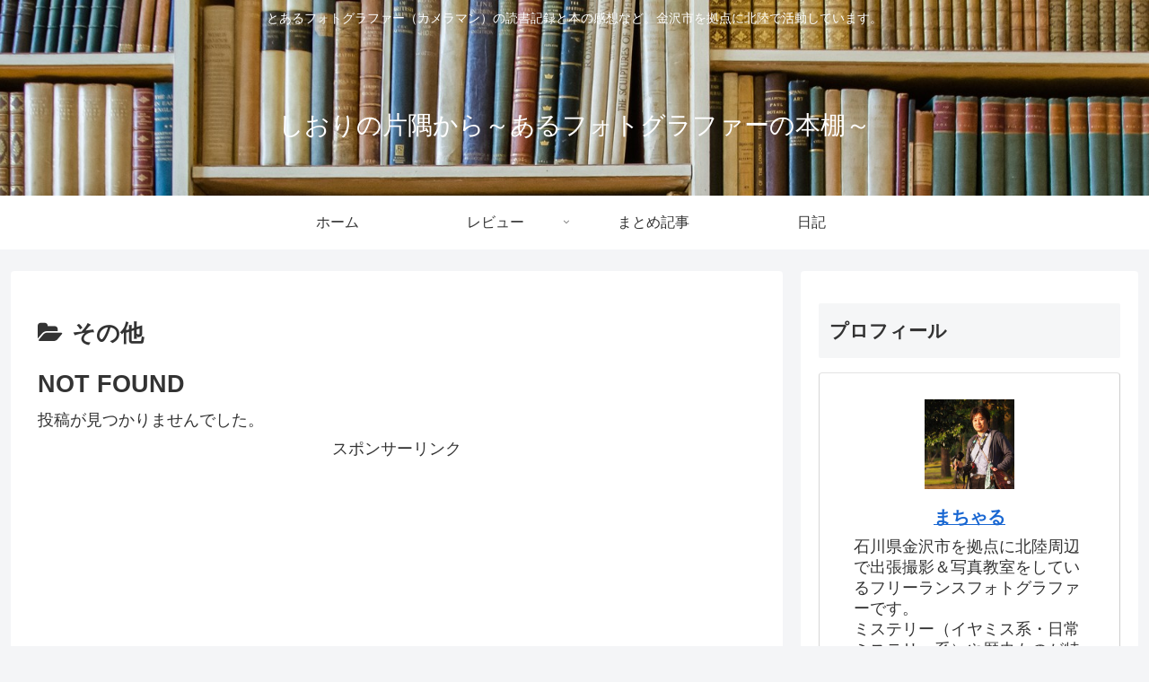

--- FILE ---
content_type: text/html; charset=utf-8
request_url: https://www.google.com/recaptcha/api2/aframe
body_size: 250
content:
<!DOCTYPE HTML><html><head><meta http-equiv="content-type" content="text/html; charset=UTF-8"></head><body><script nonce="bRJLOwgR_S6im2U9Zkw-0A">/** Anti-fraud and anti-abuse applications only. See google.com/recaptcha */ try{var clients={'sodar':'https://pagead2.googlesyndication.com/pagead/sodar?'};window.addEventListener("message",function(a){try{if(a.source===window.parent){var b=JSON.parse(a.data);var c=clients[b['id']];if(c){var d=document.createElement('img');d.src=c+b['params']+'&rc='+(localStorage.getItem("rc::a")?sessionStorage.getItem("rc::b"):"");window.document.body.appendChild(d);sessionStorage.setItem("rc::e",parseInt(sessionStorage.getItem("rc::e")||0)+1);localStorage.setItem("rc::h",'1769385561029');}}}catch(b){}});window.parent.postMessage("_grecaptcha_ready", "*");}catch(b){}</script></body></html>